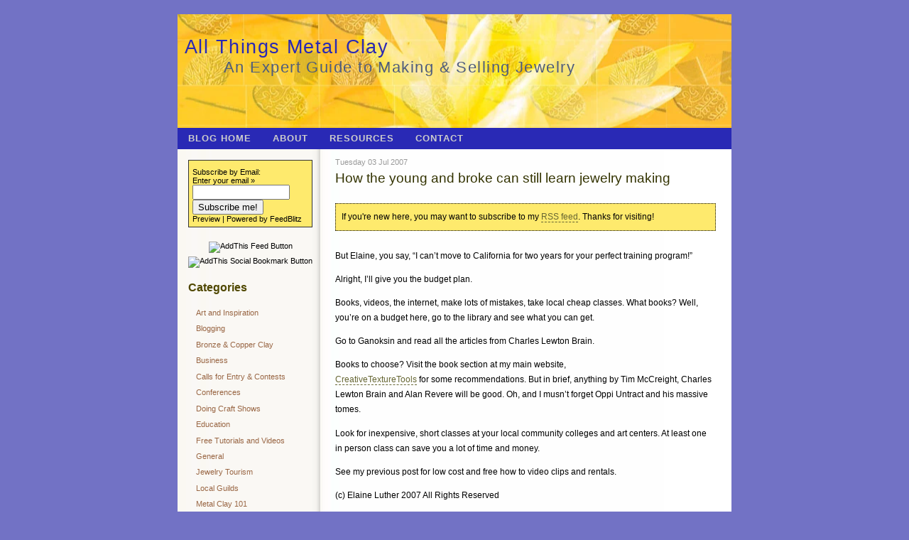

--- FILE ---
content_type: text/html; charset=utf-8
request_url: https://www.creativetexturetools.com/news/2007/07/03/how-the-young-and-broke-can-still-learn-jewelry-making/
body_size: 7695
content:
<!DOCTYPE html PUBLIC "-//W3C//DTD XHTML 1.0 Transitional//EN" "http://www.w3.org/TR/xhtml1/DTD/xhtml1-transitional.dtd">
<html xmlns="http://www.w3.org/1999/xhtml">
<head profile="http://gmpg.org/xfn/1">
	<meta http-equiv="content-type" content="text/html; charset=utf-8">
	<title>All Things Metal Clay  » Blog Archive   » How the young and broke can still learn jewelry making</title>
	 <!-- leave this for stats -->
	<meta name="keywords" content="An Expert Guide to Making & Selling Jewelry">
	<meta name="description" content="An Expert Guide to Making & Selling Jewelry">
	<link rel="stylesheet" href="/news/wp-content/themes/cttflower_new/style.css" type="text/css" media="screen">
	<link rel="alternate" type="application/rss+xml" title="All Things Metal Clay RSS Feed" href="/news/feed/">
	<link rel="pingback" href="/news/xmlrpc.php">
			<link rel="alternate" type="application/rss+xml" title="All Things Metal Clay » How the young and broke can still learn jewelry making Comments Feed" href="/news/2007/07/03/how-the-young-and-broke-can-still-learn-jewelry-making/feed/">
<link rel="stylesheet" id="bookmark_me-css" href="/news/wp-content/plugins/sem-bookmark-me/css/styles.css?ver=20090903" type="text/css" media="all">
<link rel="stylesheet" id="sociable-front-css-css" href="/news/wp-content/plugins/sociable/sociable.css?ver=3.1" type="text/css" media="all">
<script type="text/javascript" src="/news/wp-includes/js/l10n.js?ver=20101110"></script>
<script type="text/javascript" src="/news/wp-includes/js/jquery/jquery.js?ver=1.4.4"></script>
<script type="text/javascript" src="/news/wp-includes/js/comment-reply.js?ver=20090102"></script>
<link rel="EditURI" type="application/rsd+xml" title="RSD" href="/news/xmlrpc.php?rsd">
<link rel="wlwmanifest" type="application/wlwmanifest+xml" href="/news/wp-includes/wlwmanifest.xml"> 
<link rel="index" title="All Things Metal Clay" href="/news/">
<link rel="start" title="Welcome to All Things Metal Clay" href="/news/2007/03/15/welcome-to-metal-clay-tools-sources-and-tool-hacks/">
<link rel="prev" title="So, you wanna be a jeweler?" href="/news/2007/07/03/so-you-wanna-be-a-jeweler/">
<link rel="next" title="More how the young and broke can still learn jewelry" href="/news/2007/07/03/more-how-the-young-and-broke-can-still-learn-jewelry/">

<link rel="canonical" href="/news/2007/07/03/how-the-young-and-broke-can-still-learn-jewelry-making/">
<link rel="shortlink" href="https://wp.me/p7tOj-A">
</head>
<body>
<div id="container">
<div id="header">
<h1>
<a href="/news" title="All Things Metal Clay">All Things Metal Clay</a><br><span style="font-size:80%; padding-left:55px;">An Expert Guide to Making & Selling Jewelry</span>
</h1>	

</div>
<!-- CLOSE CONENT-BOX-HEAD -->

<ul id="navigation">
    <li><a href="/news" title="Home">Blog Home</a></li>
	<li class="page_item page-item-2"><a href="/news/about/" title="About">About</a></li>
<li class="page_item page-item-2737"><a href="/news/resources/" title="Resources">Resources</a></li>
<li class="page_item page-item-674"><a href="/news/contact/" title="Contact">Contact</a></li>
	
</ul>
<div id="main">
		<div id="content">
				<div class="post">
        <span class="post-date">
          Tuesday 03 Jul 2007        </span>
        <h2 class="post-title">          
          <a href="/news/2007/07/03/how-the-young-and-broke-can-still-learn-jewelry-making/" rel="bookmark" title="Permanent Link: How the young and broke can still learn jewelry making">How the young and broke can still learn jewelry making</a>
        </h2>				
			<div class="post-content">
				<div class="wwsgd" style="display:none;"><p style="border:thin dotted black; padding:2mm; background:#FEEA6D;">If you're new here, you may want to subscribe to my <a href="/news/feed/">RSS feed</a>.  Thanks for visiting!</p></div>
<p><img src="/news/wp-content/uploads/2007/09/1moneybox4.thumbnail.jpg" alt="Piggy Bank"></p>
<p>But Elaine, you say, “I can’t move to California for two years for your perfect training program!”</p>
<p>Alright, I’ll give you the budget plan.</p>
<p>Books, videos, the internet, make lots of mistakes, take local cheap classes.  What books?  Well, you’re on a budget here, go to the library and see what you can get.</p>
<p>Go to Ganoksin and read all the articles from Charles Lewton Brain.</p>
<p>Books to choose?  Visit the book section at my main website,<br>
<a href="/">CreativeTextureTools</a> for some recommendations.  But in brief, anything by Tim McCreight, Charles Lewton Brain and Alan Revere will be good.  Oh, and I musn’t forget Oppi Untract and his massive tomes.</p>
<p>Look for inexpensive, short classes at your local community colleges and art centers.  At least one in person class can save you a lot of time and money.</p>
<p>See my previous post for low cost and free how to video clips and rentals.</p>
<p>(c) Elaine Luther 2007 All Rights Reserved</p>

<div class="sociable">
<div class="sociable_tagline">
<strong>Share or bookmark below:</strong>
</div>
<ul>
	<li class="sociablefirst"><img src="/news/wp-content/plugins/sociable/images/services-sprite.gif" title="del.icio.us" alt="del.icio.us" style="width: 16px; height: 16px; background: transparent url(/news/wp-content/plugins/sociable/images/services-sprite.png) no-repeat; background-position:-199px -1px" class="sociable-hovers"></li>
	<li><img src="/news/wp-content/plugins/sociable/images/services-sprite.gif" title="StumbleUpon" alt="StumbleUpon" style="width: 16px; height: 16px; background: transparent url(/news/wp-content/plugins/sociable/images/services-sprite.png) no-repeat; background-position:-217px -55px" class="sociable-hovers"></li>
	<li><img src="/news/wp-content/plugins/sociable/images/services-sprite.gif" title="Technorati" alt="Technorati" style="width: 16px; height: 16px; background: transparent url(/news/wp-content/plugins/sociable/images/services-sprite.png) no-repeat; background-position:-271px -55px" class="sociable-hovers"></li>
	<li><img src="/news/wp-content/plugins/sociable/images/services-sprite.gif" title="Digg" alt="Digg" style="width: 16px; height: 16px; background: transparent url(/news/wp-content/plugins/sociable/images/services-sprite.png) no-repeat; background-position:-235px -1px" class="sociable-hovers"></li>
	<li><img src="/news/wp-content/plugins/sociable/images/services-sprite.gif" title="Facebook" alt="Facebook" style="width: 16px; height: 16px; background: transparent url(/news/wp-content/plugins/sociable/images/services-sprite.png) no-repeat; background-position:-343px -1px" class="sociable-hovers"></li>
	<li><img src="/news/wp-content/plugins/sociable/images/services-sprite.gif" title="Google Bookmarks" alt="Google Bookmarks" style="width: 16px; height: 16px; background: transparent url(/news/wp-content/plugins/sociable/images/services-sprite.png) no-repeat; background-position:-91px -19px" class="sociable-hovers"></li>
	<li>
	<li><img src="/news/wp-content/plugins/sociable/images/services-sprite.gif" title="FriendFeed" alt="FriendFeed" style="width: 16px; height: 16px; background: transparent url(/news/wp-content/plugins/sociable/images/services-sprite.png) no-repeat; background-position:-37px -19px" class="sociable-hovers"></li>
	<li><img src="/news/wp-content/plugins/sociable/images/services-sprite.gif" title="MySpace" alt="MySpace" style="width: 16px; height: 16px; background: transparent url(/news/wp-content/plugins/sociable/images/services-sprite.png) no-repeat; background-position:-145px -37px" class="sociable-hovers"></li>
	<li><img src="/news/wp-content/plugins/sociable/images/services-sprite.gif" title="Twitter" alt="Twitter" style="width: 16px; height: 16px; background: transparent url(/news/wp-content/plugins/sociable/images/services-sprite.png) no-repeat; background-position:-343px -55px" class="sociable-hovers"></li>
	<li><img src="/news/wp-content/plugins/sociable/images/services-sprite.gif" title="Yahoo! Bookmarks" alt="Yahoo! Bookmarks" style="width: 16px; height: 16px; background: transparent url(/news/wp-content/plugins/sociable/images/services-sprite.png) no-repeat; background-position:-145px -73px" class="sociable-hovers"></li>
	<li><img src="/news/wp-content/plugins/sociable/images/services-sprite.gif" title="LinkedIn" alt="LinkedIn" style="width: 16px; height: 16px; background: transparent url(/news/wp-content/plugins/sociable/images/services-sprite.png) no-repeat; background-position:-1px -37px" class="sociable-hovers"></li>
	<li><img src="/news/wp-content/plugins/sociable/images/services-sprite.gif" title="PDF" alt="PDF" style="width: 16px; height: 16px; background: transparent url(/news/wp-content/plugins/sociable/images/services-sprite.png) no-repeat; background-position:-325px -37px" class="sociable-hovers"></li>
	<li class="sociablelast"><a rel="nofollow" href="/news/feed/" title="RSS"><img src="/news/wp-content/plugins/sociable/images/services-sprite.gif" title="RSS" alt="RSS" style="width: 16px; height: 16px; background: transparent url(/news/wp-content/plugins/sociable/images/services-sprite.png) no-repeat; background-position:-73px -55px" class="sociable-hovers"></a></li>
</ul>
</div>
								<p class="post-tags">
									</p>
				<!--
					<rdf:RDF xmlns:rdf="http://www.w3.org/1999/02/22-rdf-syntax-ns#"
			xmlns:dc="http://purl.org/dc/elements/1.1/"
			xmlns:trackback="http://madskills.com/public/xml/rss/module/trackback/">
		<rdf:Description rdf:about="http://www.creativetexturetools.com/news/2007/07/03/how-the-young-and-broke-can-still-learn-jewelry-making/"
    dc:identifier="http://www.creativetexturetools.com/news/2007/07/03/how-the-young-and-broke-can-still-learn-jewelry-making/"
    dc:title="How the young and broke can still learn jewelry making"
    trackback:ping="http://www.creativetexturetools.com/news/2007/07/03/how-the-young-and-broke-can-still-learn-jewelry-making/trackback/" />
</rdf:RDF>				-->
			</div>
        <p class="post-info">
          <span class="post-comments">
            <a href="/news/2007/07/03/how-the-young-and-broke-can-still-learn-jewelry-making/#comments" title="Comment on How the young and broke can still learn jewelry making">1 comment</a>          </span><em class="user"><a href="/news/author/elaine/" title="Posts by Elaine">Elaine</a></em> | <em class="cat"><a href="/news/category/education/" title="View all posts in Education" rel="category tag">Education</a></em>
				</p>
			
<!-- You can start editing here. -->

	<h3 id="comments">One Response to “How the young and broke can still learn jewelry making”</h3>

	<div class="navigation">
		<div class="alignleft"></div>
		<div class="alignright"></div>
	</div>

	<ol class="commentlist">
			<li class="pingback even thread-even depth-1" id="comment-8002">
				<div id="div-comment-8002" class="comment-body">
				<div class="comment-author vcard">
				<cite class="fn"><a href="/news/2008/12/14/advice-for-high-school-metalsmiths/" rel="external nofollow" class="url">All Things Metal Clay » Blog Archive » Advice for High School Metalsmiths</a></cite> <span class="says">says:</span>		</div>

		<div class="comment-meta commentmetadata">
			December 14, 2008 at 1:35 pm		</div>

		<p>[...] How the Young and Broke Can Still Learn Jewelry Making [...]</p>

		<div class="reply">
		Reply		</div>
				</div>
		</li>
	</ol>

	<div class="navigation">
		<div class="alignleft"></div>
		<div class="alignright"></div>
	</div>
 


<div id="respond">

<h3>Leave a Reply</h3>

<div class="cancel-comment-reply">
	<small><a rel="nofollow" id="cancel-comment-reply-link" href="/news/2007/07/03/how-the-young-and-broke-can-still-learn-jewelry-making/#respond" style="display:none;">Click here to cancel reply.</a></small>
</div>


<form action="https://www.creativetexturetools.com/news/wp-comments-post.php" method="post" id="commentform">


<p><input type="text" name="author" id="author" value="" size="22" tabindex="1" aria-required="true">
<label for="author"><small>Name (required)</small></label></p>

<p><input type="text" name="email" id="email" value="" size="22" tabindex="2" aria-required="true">
<label for="email"><small>Mail (will not be published) (required)</small></label></p>

<p><input type="text" name="url" id="url" value="" size="22" tabindex="3">
<label for="url"><small>Website</small></label></p>


<!--<p><small><strong>XHTML:</strong> You can use these tags: <code><a href="" title=""> <abbr title=""> <acronym title=""> <b> <blockquote cite=""> <cite> <code> <del datetime=""> <em> <i> <q cite=""> <strike> <strong> </code></small></p>-->

<p><textarea name="comment" id="comment" cols="100%" rows="10" tabindex="4"></textarea></p>

<p><input name="submit" type="submit" id="submit" tabindex="5" value="Submit Comment">
<input type="hidden" name="comment_post_ID" value="36" id="comment_post_ID">
<input type="hidden" name="comment_parent" id="comment_parent" value="0">
</p>
<input type="hidden" id="sk2_my_js_check1" name="sk2_my_js_check1" value="x4usn6g2h8">
<input type="hidden" id="sk2_my_js_check2" name="sk2_my_js_check2" value="25732904ee444fd9d69fc7a9a63c0b9e">
<script type="text/javascript">
<!--
	document.write('<input type="hidden" id="sk2_my_js_payload" name="sk2_my_js_payload" value="');
	document.write(Math.round ( Math.abs(((Math.round ( Math.abs(((((Math.round ( Math.abs(Math.round ( Math.abs(1 % 5)) % 30)) + 4) - 13) - 39) + 38) % 36)) + 38) - 27))));
	document.write('" />');
-->
</script>
<input type="hidden" id="sk2_time" name="sk2_time" value="1320307968"><input type="hidden" id="sk2_ip" name="sk2_ip" value="207.241.237.238"><input type="hidden" id="sk2_payload" name="sk2_payload" value="a6591bf459fa16b7907ce6eaf83c71d8"><p style="display: none;"><input type="hidden" id="akismet_comment_nonce" name="akismet_comment_nonce" value="6e562cdccb"></p>

	<p style="clear: both;" class="subscribe-to-comments">
	<input type="checkbox" name="subscribe" id="subscribe" value="subscribe" style="width: auto;">
	<label for="subscribe">Notify me of followup comments via e-mail</label>
	</p>



</form>

</div>

		</div>
					<p align="center"></p>


	</div>
</div>
	<div id="sidebar">
		<ul>
			<li id="text-2" class="widget widget_text">			<div class="textwidget"><div style="margin-bottom:15px; margin-left:0px; background:#FEEA6D; padding:5px; border:1px solid #333;">
<form method="POST" action="http://www.feedblitz.com/f/f.fbz?AddNewUserDirect" style="padding-left:0px; margin-left:0px; ">
Subscribe by Email: <br>Enter your email » <br><input name="EMAIL" maxlength="245" type="text" size="15" value=""><br>
<input name="FEEDID" type="hidden" value="308142">
<input type="submit" value="Subscribe me!">
<br>
Preview | Powered by FeedBlitz</form>
</div></div>
		</li>
<li id="addthis-subscribe" class="widget addthissubscribewidget_display"><div style="text-align:center"><img src="http://s5.addthis.com/button1-fd.gif" width="125" height="16" alt="AddThis Feed Button"></div></li>
<li id="addthis-bookmark" class="widget addthisbookmarkwidget_display"><div style="text-align:center"><img src="http://s5.addthis.com/button1-bm.gif" width="125" height="16" alt="AddThis Social Bookmark Button"></div></li>
<li id="categories-105118171" class="widget widget_categories">
<h2 class="widgettitle">Categories</h2>
		<ul>
	<li class="cat-item cat-item-23">
<a href="/news/category/art-and-inspiration/" title="View all posts filed under Art and Inspiration">Art and Inspiration</a>
</li>
	<li class="cat-item cat-item-21">
<a href="/news/category/blogging/" title="View all posts filed under Blogging">Blogging</a>
</li>
	<li class="cat-item cat-item-466">
<a href="/news/category/bronze-copper-clay/" title="View all posts filed under Bronze & Copper Clay">Bronze & Copper Clay</a>
</li>
	<li class="cat-item cat-item-5">
<a href="/news/category/business/" title="View all posts filed under Business">Business</a>
</li>
	<li class="cat-item cat-item-24">
<a href="/news/category/calls-for-entry-contests/" title="View all posts filed under Calls for Entry & Contests">Calls for Entry & Contests</a>
</li>
	<li class="cat-item cat-item-534">
<a href="/news/category/conferences/" title="View all posts filed under Conferences">Conferences</a>
</li>
	<li class="cat-item cat-item-478">
<a href="/news/category/business/doing-craft-shows/" title="View all posts filed under Doing Craft Shows">Doing Craft Shows</a>
</li>
	<li class="cat-item cat-item-7">
<a href="/news/category/education/" title="View all posts filed under Education">Education</a>
</li>
	<li class="cat-item cat-item-18">
<a href="/news/category/free-tutorials-and-videos/" title="View all posts filed under Free Tutorials and Videos">Free Tutorials and Videos</a>
</li>
	<li class="cat-item cat-item-1">
<a href="/news/category/general/" title="View all posts filed under General">General</a>
</li>
	<li class="cat-item cat-item-8">
<a href="/news/category/jewelry-tourism/" title="View all posts filed under Jewelry Tourism">Jewelry Tourism</a>
</li>
	<li class="cat-item cat-item-474">
<a href="/news/category/local-guilds/" title="View all posts filed under Local Guilds">Local Guilds</a>
</li>
	<li class="cat-item cat-item-16">
<a href="/news/category/metal-clay-101/" title="View all posts filed under Metal Clay 101">Metal Clay 101</a>
</li>
	<li class="cat-item cat-item-15">
<a href="/news/category/my-jewelrymy-studio/" title="View all posts filed under My Jewelry/My Studio">My Jewelry/My Studio</a>
</li>
	<li class="cat-item cat-item-9">
<a href="/news/category/photography/" title="View all posts filed under Photography">Photography</a>
</li>
	<li class="cat-item cat-item-22">
<a href="/news/category/polymer-clay/" title="View all posts filed under Polymer Clay">Polymer Clay</a>
</li>
	<li class="cat-item cat-item-4">
<a href="/news/category/reviews/" title="View all posts filed under Reviews">Reviews</a>
</li>
	<li class="cat-item cat-item-19">
<a href="/news/category/business/selling-online/" title="View all posts filed under Selling Online">Selling Online</a>
</li>
	<li class="cat-item cat-item-334">
<a href="/news/category/site-of-the-week-winners/" title="View all posts filed under Site of the Week Winners">Site of the Week Winners</a>
</li>
	<li class="cat-item cat-item-3">
<a href="/news/category/sources/" title="View all posts filed under Sources">Sources</a>
</li>
	<li class="cat-item cat-item-6">
<a href="/news/category/techniques/" title="View all posts filed under Techniques">Techniques</a>
</li>
		</ul>
</li>
<li id="similar-posts" class="widget widget_rrm_similar_posts">
<h2 class="widgettitle">Similar Posts</h2>
<ul>
<li><a href="/news/2007/11/30/charles-lewton-brain-interview/" rel="bookmark" title="November 30, 2007">Charles Lewton-Brain Interview</a></li>

<li><a href="/news/2007/07/10/more-book-downloads-than-you-can-shake-a-stick-at/" rel="bookmark" title="July 10, 2007">More book downloads than you can shake a stick at</a></li>

<li><a href="/news/2009/05/22/most-influential-teacher-blog-carnival/" rel="bookmark" title="May 22, 2009">Most Influential Teacher – Blog Carnival</a></li>

<li><a href="/news/2008/06/20/blog-carnival-q-whats-your-fav-metal-book/" rel="bookmark" title="June 20, 2008">Blog Carnival Q: What’s Your Fav Metal Book?</a></li>

<li><a href="/news/2008/02/05/ventilation-and-safety/" rel="bookmark" title="February 5, 2008">Ventilation and Safety</a></li>
</ul>
<!-- Similar Posts took 29.946 ms -->
</li>
<li id="text-1" class="widget widget_text">			<div class="textwidget"><div style="margin-top: 10px; text-align:center;"> <!-- <IMG SRC="http://www.marketingjewelry.com/images/dvdbanners/in-a-box-125-x-125.jpg" ALT="5 Keys Jewelry Selling DVD Program" WIDTH="125" HEIGHT="125" border=0>
<br><img src="http://www.webmarketingmagic.com/app/?Imp=2327793" width="0" height="0" border="0"><br /><br />

<img src='/news/wp-content/uploads/2008/04/sobbutton.png' alt='SOB Button' border="0" />

<br />
<br /><br /> -->


</div></div>
		</li>
<li id="rss-1" class="widget widget_rss">
<h2 class="widgettitle">
<a class="rsswidget" href="/news/feed/" title="Syndicate this content"><img style="border:0" width="14" height="14" src="/news/wp-includes/images/rss.png" alt="RSS"></a> <a class="rsswidget" href="/news" title="An Expert Guide to Making & Selling Jewelry">All Things Metal Clay</a>
</h2>
<ul>
<li><a class="rsswidget" href="/news/2011/10/27/call-for-entries-pmc-guild-final-conference-show/" title="“The 2012 PMC conference exhibition will be a prime time virtual exhibition slideshow of the latest, best work being done in metal clay. Innovation, excellence of design, and integration with other materials will be the hallmark of this show. Pieces can be made with any type of metal clay and combined with any type of […]">Call for Entries: PMC Guild final conference show</a></li>
<li><a class="rsswidget" href="/news/2011/10/27/bronze-clay-hair-thingies/" title="Love this hair clip thingy from Sabine Alíenore in bronze clay — always great to see more ideas for practical uses for bronze clay. http://www.sabinealienor.com […]">Bronze Clay Hair Thingies</a></li>
<li><a class="rsswidget" href="/news/2011/10/26/project-accessory-premieres-tomorrow/" title="If you’re one of the many people who saw Project Runway, and said, “they should have this for jewelry,” well, the time has come, first show is tomorrow, October 27th: http://www.mylifetime.com/shows/project-accessory […]">Project Accessory premieres tomorrow!</a></li>
<li><a class="rsswidget" href="/news/2011/10/16/review-craft-activism/" title="The book is Craft Activism: People, Ideas, and Projects from the New Community of Handmade and How You Can Join In by Joan Tapper, with a foreword from Faythe Levine, director of Handmade Nation. This book is organized around 5 different themes and within each of those for each type of craft there’s an interview […]">Review: Craft Activism</a></li>
<li><a class="rsswidget" href="/news/2011/10/16/how-to-make-your-own-cookie-cutters/" title="and much, much more over a this new site, Tinplate Girl. There are videos, projects, some are free, other project pdfs are reasonably priced. http://tinplategirl.com/category/projects via Craft […]">How to make your own cookie cutters</a></li>
<li><a class="rsswidget" href="/news/2011/10/16/are-artists-dying-of-exposure/" title="Luann Udell has a strongly worded post on artists donating their works to auctions, completely worth a read, even a print out and post in your studio, if you need the reminder. http://luannudell.wordpress.com/2011/10/15/dying-of-exposure […]">Are artists dying of exposure?</a></li>
<li><a class="rsswidget" href="/news/2011/10/16/call-for-entries-refined/" title="Application deadline: November 21, 2010 Entry Fee: $35.00 REFINED is a biennial exhibition of jewelry and metalwork hosted by the School of Art as Stephen F. Austin State University (SFA) since 1998. This year’s Refined VII exhibition seeks works from the metalworking and jewelry field that represent the theme “Inspiration.” We welcome open […]">Call for Entries: Refined</a></li>
<li><a class="rsswidget" href="/news/2011/10/14/book-announcement-craft-activism/" title="A review copy of this book just landed in my mailbox this week. A full review is coming, but wanted to go ahead and mention it. […]">Book Announcement: Craft Activism</a></li>
<li><a class="rsswidget" href="/news/2011/10/14/zombie-sewn-on-look-necklace/" title="boing boing has highlighted this imaginative necklace from Etsy seller Weirdly Cute: http://boingboing.net/2011/10/13/head-sewn-on-necklace.html […]">Zombie, sewn-on look necklace</a></li>
<li><a class="rsswidget" href="/news/2011/10/07/scholarships-at-metalwerx-revere/" title="Metalwerx is pleased to announce its first annual Scholarship Award! This scholarship is intended to make a Metalwerx class or workshop available to a committed and worthy student, jeweler or metalsmith, who, due to financial circumstances, would not otherwise be able to attend. Up to $500 will be awarded towards a winter 2012 Metalwerx course. […]">Scholarships at Metalwerx, Revere</a></li>
</ul>
</li>
<li id="search-2" class="widget widget_search"><form role="search" method="get" id="searchform" action="https://www.creativetexturetools.com/news/">
	<div>
<label class="screen-reader-text" for="s">Search for:</label>
	<input type="text" value="" name="s" id="s">
	<input type="submit" id="searchsubmit" value="Search">
	</div>
	</form></li>
<li id="meta-2" class="widget widget_meta">
<h2 class="widgettitle">Meta</h2>
			<ul>
						<li><a href="/news/wp-login.php">Log in</a></li>
			<li><a href="/news/feed/" title="Syndicate this site using RSS 2.0">Entries <abbr title="Really Simple Syndication">RSS</abbr></a></li>
			<li><a href="/news/comments/feed/" title="The latest comments to all posts in RSS">Comments <abbr title="Really Simple Syndication">RSS</abbr></a></li>
			<li>WordPress.org</li>
						</ul>
</li>
		</ul>
	</div>

<p id="footer" style="width:100%">
	Copyright © 2011 <strong>All Things Metal Clay</strong>. 
	| <a href="/news/wp-login.php">Log in</a>	<!-- | Theme adapted from GreenFlower by Web Hosting Bluebook -->
</p>
<script type="text/javascript" src="/news/wp-content/plugins/sem-bookmark-me/js/scripts.js?ver=20090906"></script>
<script type="text/javascript" src="/news/wp-content/plugins/what-would-seth-godin-do/jquery.cookie.js"></script>
<script type="text/javascript">
    jQuery(document).ready(function() {
        var count;
        if ( !jQuery.cookie('wwsgd_visits') ) {
            count = 1;
        }
        else {
            count = parseInt(jQuery.cookie('wwsgd_visits'), 10) + 1;
        }
        jQuery.cookie('wwsgd_visits', count, { expires: 365, path: "/news/" });

        if ( count <= 3 ) {
            jQuery(".wwsgd").show();
        }
    });
</script>
<!--stats_footer_test-->
<script type="text/javascript">
st_go({blog:'1782891',v:'ext',post:'36'});
var load_cmc = function(){linktracker_init(1782891,36,2);};
if ( typeof addLoadEvent != 'undefined' ) addLoadEvent(load_cmc);
else load_cmc();
</script>
</div>
<!-- CLOSE Container -->
<a href="/">Home</a><script defer src="https://static.cloudflareinsights.com/beacon.min.js/vcd15cbe7772f49c399c6a5babf22c1241717689176015" integrity="sha512-ZpsOmlRQV6y907TI0dKBHq9Md29nnaEIPlkf84rnaERnq6zvWvPUqr2ft8M1aS28oN72PdrCzSjY4U6VaAw1EQ==" data-cf-beacon='{"version":"2024.11.0","token":"7c9e27c3ad6848439ed5e71a1f725a3b","r":1,"server_timing":{"name":{"cfCacheStatus":true,"cfEdge":true,"cfExtPri":true,"cfL4":true,"cfOrigin":true,"cfSpeedBrain":true},"location_startswith":null}}' crossorigin="anonymous"></script>
</body>
</html>


--- FILE ---
content_type: text/css;charset=UTF-8
request_url: https://www.creativetexturetools.com/news/wp-content/themes/cttflower_new/style.css
body_size: 1920
content:
/* 

Theme Name: CTT_Flower - Revised

Description: Adapted from the GreenFlower WP Theme <a href="http://wpthemes.info/green-flower/" title="WordPress Theme GreenFlower" target="_blank">GreenFlower</a> by Sadish

Version: 1.1


*/

/* Image Adapted from Header Image from http://www.sxc.hu/browse.phtml?f=view&id=635700 */


body {
	margin:0;
	padding:0;	
	font-size:10px;
	font-size:small;
	font-family:Verdana, "Trebuchet MS", Arial, Sans-serif;	

	/*background:#2929B5;*/

        background:#7272C5;
	font-size:76%;
}

/***************   COMMON ELEMENTS                      
############################################*/

abbr {
	cursor:help;
}	
blockquote 
{
    margin:1em;
    padding-left:10px;
    border-left:#666 2px solid;    
}
a 
{
	text-decoration:none;
	border-bottom:1px dashed;
}
a:link,a:visited {
	color:#666633;
}
a:hover, a:active {
	color:#365753;	
	border-bottom:1px solid;
}	

p {
	line-height:1.8em;
	margin-bottom:0.5em;
}	

ul {
	list-style:none;
	margin:0;
	padding:0;
}

li 
{
	margin:5px 0;
	padding:0;
}	
ul li 
{
	padding:0 0 5px 15px;
	list-style:none;
	background:url(img/parl_bullet.png) no-repeat top left;
}
h1,h2,h3,h4,h5,h6 
{
	font-family:Arial, Georgia, Verdana, Serif;	
}
h1 {
	font-size:180%;
	font-weight:normal;
	margin-bottom:0;
	color:#4E5C7D;
}	
h2,h3 {
	font-size:1.5em;	
	color:#333300;
	margin:0.5em 0;
	padding:0.25em 0;
	font-weight:normal;	
}
fieldset 
{
	border:none;
}
img.left
{
float: left;
margin: 0 14px 3px 0;
}
img.right
{
float: right;
margin: 0 14px 3px 0;
}

#container {
	background:#fff url(img/bg.png) repeat-y left;
	margin:20px auto;
	width:780px;	
}

#header {
	margin:0 auto;
	height:160px;
	background:#668029 url(img/header.jpg) no-repeat center;	
	color:#000;
	position:relative;	
}

#header h1{
	font-size:225%;
	font-weight:normal;
	font-family:"Century Gothic", Verdana, sans-serif;
	letter-spacing:0.1ex;	
	background:none;	
	margin:0;
	padding:30px 10px;	
}
#header h1 a 
{
	color:#2929B5;
	border-bottom:none;
}
#header h1 a:hover, #header h1 a:active
{
	color:#666;
	border-bottom:none;
}

#content {
	float:right;
	width:560px;
	margin:0;
	padding:0 10px 20px 10px;	
}
#intro 
{
	background:#f6fcf6;	
	margin:0.5em;
	padding:0.5em;
	border: solid 1px #e1d2bd;		
}
#intro .profile 
{
	border:#e1d2bd 1px solid;
	margin:0 0.5em 0 0;
	padding:3px;
}
#intro em.feed
{
	background:url(img/icon_feed.gif) no-repeat left center;
	padding:2px 0 2px 16px;
	font-style:normal;
}

.page-title 
{
	margin:0.5em;
    padding:0.5em;	
}
.post 
{
    margin:0.5em 0.5em 3em 0.5em;
    padding:0.5em;
}
ul#posts li em
{
	font-style:normal;
	float:right;
	font-weight:normal;
}
.post-title 
{
	font-size:160%;	
    border:none;
    margin:5px 0 0.5em 0;
    padding:0;
}
.post-title a:link, .post-title a:visited 
{
    color:#333300;
    border-bottom:none;
}
.post-title a:hover, .post-title a:active 
{
    color:#666633;
    border-bottom:none;
}
.post-date 
{
    margin:0;
    padding:0;
    color:#999;    
    font-size:0.9em;
}
.post-info 
{
    color:#999;
    margin:0;
    padding:3px 0;    
    border-top:#ccc 1px solid;
    clear:both;
    font-size:0.9em;    
}
.post-info em 
{
    color:#666;
    font-style:normal;
}
.post-info em.user
{
	background:url(img/user.png) no-repeat left center;
	padding:2px 0 2px 12px;
}
.post-info em.cat
{
	background:url(img/star.png) no-repeat left center;
	padding:2px 0 2px 12px;
}
.post-info a:link, .post-info a:visited
{
    border:none;
}
.post-info a:hover, .post-info a:active
{
    border-bottom:1px solid;
}
.post-content 
{
    margin:0;
    padding:0.2em 0;
}
.post-comments 
{
   float:right;
}
.post-comments a 
{
   background:url(img/comments-small.gif) no-repeat left center;
   padding-left:12px;   
}
#sidebar {
	float:left;
	width:175px;
	padding-left:15px;
	font-size:90%;	
}
#sidebar h2 
{
    color:#504800; 
    margin:0.5em 0 0 0;       
    font-size:1.5em;   
    font-weight:bold; 
}
#sidebar ul 
{
	margin:5px 0;
	padding:5px 0;
	list-style:none;
}
#sidebar ul li 
{
	margin:0;
	padding:5px 0 0 0;
	list-style:none;
	background:none;	
}
#sidebar ul ul, #sidebar form 
{
    margin:0;
    padding:0.5em 0 0 1em;
}
#sidebar ul ul ul 
{
	margin:0;
	padding:5px 0;
}
#sidebar ul li ul li ul li
{
	margin:0;
	padding:5px 0 5px 12px;
	background:url(img/arrow.gif) no-repeat left center;
}
#sidebar li li a:link, #sidebar li li a:visited
{
    color:#964;
    border:none;
}
#sidebar li li a:hover,#sidebar li li a:active
{
    border-bottom:#964 1px solid;
}
#sidebar li li 
{
    margin:0.5em 0;
}
#footer {
	clear:both;
	padding:10px 0;
	margin:0 auto;
	text-align:center;
	font-size:90%;
	background:#f9f9f9 url(img/footer.png) top repeat-x;	
}
#footer a 
{
	border:none;
}
/*Comments Style*/
#comments, #respond{
	margin: 2em 0 0 5px;
}
.commentlist 
{
	margin:10px;
	padding:10px 20px;
}
#commentform 
{
	margin:10px;
	padding:10px;
}
.commentlist {
	margin: 0;
	padding: 0;
}
.commentlist li 
{
	list-style:none;
	margin: 10px 0;
	padding: 1em 0.5em;
	background:#f9f9f9;
	border-top: #ccc 1px solid;
	border-bottom: #ccc 1px solid;
}
.commentlist li .cmtinfo 
{
	font-size:1em;	
}
.commentlist li cite 
{
	font-style:normal;
	font-weight:bold;
}
.commentlist li .cmtinfo em 
{
	margin:0;
	padding:0;	
	font-style:normal;
	font-size:0.9em;
	color:#666;
}
.commentlist .alt
{
	background: #fff url(img/gradtop.gif) repeat-x top;	
	border-top: #aaa 1px solid;
}

/***************   NAVIGATION                         
############################################*/

ul#navigation {

	list-style:none;

	margin:0 auto;	

	padding:0;

	font-family:Arial,Georgia, Verdana, Serif;

	font-weight:bold;

        background:#2929B5;

	/*background:#464;*/	

	text-transform:uppercase;

	height:30px;

	line-height:30px;	

	font-size:1.1em;

}



ul#navigation li 

{

	float:left;

  margin:0;

  padding:0;

  list-style:none;  

  white-space:nowrap;	

  background:none;	

}	



ul#navigation li a {

	 display:block;

  padding:0 15px;

  text-transform:uppercase;

  letter-spacing:1px;

  border:none;

  color:#ccc;

  

}	

ul#navigation li a:hover,ul#navigation li a:active, #navigation li.current_page_item a

{

	color:#fff;

	/*background:#141;*/

        background:#666;

	

}


/*
ul#navigation {
	list-style:none;
	margin:0 auto;	
	padding:0;
	font-family:Arial,Georgia, Verdana, Serif;
	font-weight:bold;
	background:#464;	
	text-transform:uppercase;
	height:30px;
	line-height:30px;	
	font-size:1.1em;
}

ul#navigation li 
{
	float:left;
  margin:0;
  padding:0;
  list-style:none;  
  white-space:nowrap;	
  background:none;	
}	

ul#navigation li a {
	 display:block;
  padding:0 15px;
  text-transform:uppercase;
  letter-spacing:1px;
  border:none;
  color:#ccc;
  
}	
ul#navigation li a:hover,ul#navigation li a:active, #navigation li.current_page_item a
{
	color:#fff;
	background:#141;
	
}
*/
/***************   TEXT ELEMENTS                   
############################################*/

textarea, input.textbox
{
    background:#fff url(img/gradtop.gif) repeat-x top;
	border:#aaa 1px solid;
}
textarea 
{
	width:90%;
} 
textarea:focus, input.textbox:focus 
{
	border:#964 1px solid;
}
dl dt 
{
	font-weight:bold;
	margin:5px 0;	
}
dl dd 
{
	padding-left:20px;
	display:inline;
}
#content ul.asides 
{
	margin:0 1em;
	padding:0;
	list-style:none;
}
#content ul.asides li 
{
	margin:1em 0;
	padding:0 15px;	
}
#content, #sidebar, .widget, #footer 
{
	overflow:hidden;
}

/*SOCIABLE*/

div.sociable { margin: 16px 0; }

span.sociable_tagline { position: relative; }
span.sociable_tagline span { display: none; width: 14em; }
span.sociable_tagline:hover span {
	position: absolute;
	display: block;
	top: -5em;
	background: #ffe;
	border: 1px solid #ccc;
	color: black;
	line-height: 1.25em;
}
.sociable span {
	display: block;
}
.sociable ul {
	display: inline;
	margin: 0 !important;
	padding: 0 !important;
}
.sociable ul li {
	background: none;
	display: inline !important;
	list-style-type: none;
	margin: 0;
	padding: 1px;
}
.sociable ul li:before { content: ""; }
.sociable img {
	float: none;
	width: 16px;
	height: 16px;
	border: 0;
	margin: 0;
	padding: 0;
}

.sociable-hovers {
	opacity: .4;
	-moz-opacity: .4;
	filter: alpha(opacity=40);
}
.sociable-hovers:hover {
	opacity: 1;
	-moz-opacity: 1;
	filter: alpha(opacity=100);
}


--- FILE ---
content_type: application/x-javascript
request_url: https://www.creativetexturetools.com/news/wp-content/plugins/sem-bookmark-me/js/scripts.js?ver=20090906
body_size: -61
content:
jQuery(document).ready(function() {
	jQuery("div.bookmark_me, li.bookmark_me").hover(function() {
		var p = jQuery(this);
		var i = 0;
		
		do {
			if ( p.children("div.bookmark_me_extra").size() ) {
				p.children("div.bookmark_me_extra").each(function() {
					var t = jQuery(this);
					var token = Math.random();
					
					if ( t.css('opacity') != 1 ) {
						return;
					}
					
					t.data('doFadeToken', token);
					t.data('doFadeIn', token);
					if ( t.data('doFadeOut') ) {
						t.data('doFadeOut', token);
					} else {
						t.data('doFadeOut', false);
					}
					
					setTimeout(function() {
						if ( !t.data('doFadeOut') && t.data('doFadeIn') === t.data('doFadeToken') ) {
							var r = p.children("div.bookmark_me_ruler");
							var d = jQuery(document);
							var w = jQuery(window);
							
							t.css('top', '');
							t.css('left', '');
							
							if ( r.offset().top + t.height() + 12 > w.height() + w.scrollTop() ) {
								t.css('top', p.children("div.bookmark_me_services").offset().top - t.height() - 12);
							}
					
							if ( t.width() > r.width() && r.offset().left > d.width() / 2 ) {
								t.css('left', r.offset().left + r.width() - t.width());
							}
							
							t.data('doFadeOut', token);
							
							t.fadeIn('normal');
						}
					}, 150);
				});
				break;
			}
			p = p.children();
		} while ( p.children().size() && i++ < 10 );
	}, function() {
		var p = jQuery(this);
		var i = 0;
		do {
			if ( p.children("div.bookmark_me_extra").size() ) {
				p.children("div.bookmark_me_extra").each(function() {
					var t = jQuery(this);
					
					t.data('doFadeIn', false);
					
					setTimeout(function() {
						if ( !t.data('doFadeIn') && t.data('doFadeOut') === t.data('doFadeToken') ) {
							t.data('doFadeIn', false);
							t.data('doFadeOut', false);
							t.fadeOut('slow');
						}
					}, 450);
				});
				break;
			}
			p = p.children();
		} while ( p.children().size() && i++ < 10 );
	});
});